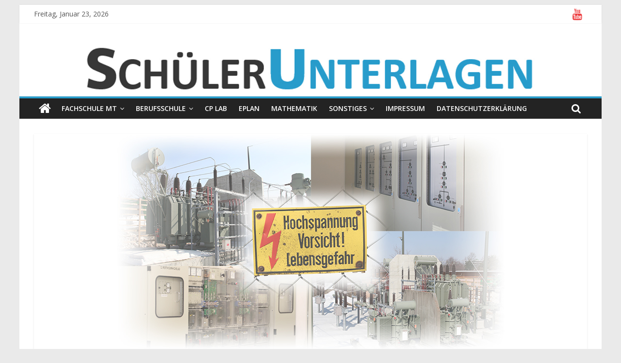

--- FILE ---
content_type: text/html; charset=UTF-8
request_url: https://schuelerunterlagen.de/installations-und-energietechnik-klasse-12-ebt
body_size: 11378
content:
<!DOCTYPE html>
<html lang="de">
<head>
			<meta charset="UTF-8" />
		<meta name="viewport" content="width=device-width, initial-scale=1">
		<link rel="profile" href="https://gmpg.org/xfn/11" />
		<title>Installations- und Energietechnik (Klasse 12, EBT) &#8211; Schülerunterlagen</title>
<meta name='robots' content='max-image-preview:large' />
<link rel='dns-prefetch' href='//fonts.googleapis.com' />
<link rel="alternate" type="application/rss+xml" title="Schülerunterlagen &raquo; Feed" href="https://schuelerunterlagen.de/feed" />
<link rel="alternate" type="application/rss+xml" title="Schülerunterlagen &raquo; Kommentar-Feed" href="https://schuelerunterlagen.de/comments/feed" />
<link rel="alternate" type="application/rss+xml" title="Schülerunterlagen &raquo; Installations- und Energietechnik (Klasse 12, EBT)-Kommentar-Feed" href="https://schuelerunterlagen.de/installations-und-energietechnik-klasse-12-ebt/feed" />
<script type="text/javascript">
/* <![CDATA[ */
window._wpemojiSettings = {"baseUrl":"https:\/\/s.w.org\/images\/core\/emoji\/15.0.3\/72x72\/","ext":".png","svgUrl":"https:\/\/s.w.org\/images\/core\/emoji\/15.0.3\/svg\/","svgExt":".svg","source":{"concatemoji":"https:\/\/schuelerunterlagen.de\/wp-includes\/js\/wp-emoji-release.min.js?ver=6.5.7"}};
/*! This file is auto-generated */
!function(i,n){var o,s,e;function c(e){try{var t={supportTests:e,timestamp:(new Date).valueOf()};sessionStorage.setItem(o,JSON.stringify(t))}catch(e){}}function p(e,t,n){e.clearRect(0,0,e.canvas.width,e.canvas.height),e.fillText(t,0,0);var t=new Uint32Array(e.getImageData(0,0,e.canvas.width,e.canvas.height).data),r=(e.clearRect(0,0,e.canvas.width,e.canvas.height),e.fillText(n,0,0),new Uint32Array(e.getImageData(0,0,e.canvas.width,e.canvas.height).data));return t.every(function(e,t){return e===r[t]})}function u(e,t,n){switch(t){case"flag":return n(e,"\ud83c\udff3\ufe0f\u200d\u26a7\ufe0f","\ud83c\udff3\ufe0f\u200b\u26a7\ufe0f")?!1:!n(e,"\ud83c\uddfa\ud83c\uddf3","\ud83c\uddfa\u200b\ud83c\uddf3")&&!n(e,"\ud83c\udff4\udb40\udc67\udb40\udc62\udb40\udc65\udb40\udc6e\udb40\udc67\udb40\udc7f","\ud83c\udff4\u200b\udb40\udc67\u200b\udb40\udc62\u200b\udb40\udc65\u200b\udb40\udc6e\u200b\udb40\udc67\u200b\udb40\udc7f");case"emoji":return!n(e,"\ud83d\udc26\u200d\u2b1b","\ud83d\udc26\u200b\u2b1b")}return!1}function f(e,t,n){var r="undefined"!=typeof WorkerGlobalScope&&self instanceof WorkerGlobalScope?new OffscreenCanvas(300,150):i.createElement("canvas"),a=r.getContext("2d",{willReadFrequently:!0}),o=(a.textBaseline="top",a.font="600 32px Arial",{});return e.forEach(function(e){o[e]=t(a,e,n)}),o}function t(e){var t=i.createElement("script");t.src=e,t.defer=!0,i.head.appendChild(t)}"undefined"!=typeof Promise&&(o="wpEmojiSettingsSupports",s=["flag","emoji"],n.supports={everything:!0,everythingExceptFlag:!0},e=new Promise(function(e){i.addEventListener("DOMContentLoaded",e,{once:!0})}),new Promise(function(t){var n=function(){try{var e=JSON.parse(sessionStorage.getItem(o));if("object"==typeof e&&"number"==typeof e.timestamp&&(new Date).valueOf()<e.timestamp+604800&&"object"==typeof e.supportTests)return e.supportTests}catch(e){}return null}();if(!n){if("undefined"!=typeof Worker&&"undefined"!=typeof OffscreenCanvas&&"undefined"!=typeof URL&&URL.createObjectURL&&"undefined"!=typeof Blob)try{var e="postMessage("+f.toString()+"("+[JSON.stringify(s),u.toString(),p.toString()].join(",")+"));",r=new Blob([e],{type:"text/javascript"}),a=new Worker(URL.createObjectURL(r),{name:"wpTestEmojiSupports"});return void(a.onmessage=function(e){c(n=e.data),a.terminate(),t(n)})}catch(e){}c(n=f(s,u,p))}t(n)}).then(function(e){for(var t in e)n.supports[t]=e[t],n.supports.everything=n.supports.everything&&n.supports[t],"flag"!==t&&(n.supports.everythingExceptFlag=n.supports.everythingExceptFlag&&n.supports[t]);n.supports.everythingExceptFlag=n.supports.everythingExceptFlag&&!n.supports.flag,n.DOMReady=!1,n.readyCallback=function(){n.DOMReady=!0}}).then(function(){return e}).then(function(){var e;n.supports.everything||(n.readyCallback(),(e=n.source||{}).concatemoji?t(e.concatemoji):e.wpemoji&&e.twemoji&&(t(e.twemoji),t(e.wpemoji)))}))}((window,document),window._wpemojiSettings);
/* ]]> */
</script>
<style id='wp-emoji-styles-inline-css' type='text/css'>

	img.wp-smiley, img.emoji {
		display: inline !important;
		border: none !important;
		box-shadow: none !important;
		height: 1em !important;
		width: 1em !important;
		margin: 0 0.07em !important;
		vertical-align: -0.1em !important;
		background: none !important;
		padding: 0 !important;
	}
</style>
<link rel='stylesheet' id='wp-block-library-css' href='https://schuelerunterlagen.de/wp-includes/css/dist/block-library/style.min.css?ver=6.5.7' type='text/css' media='all' />
<style id='wp-block-library-theme-inline-css' type='text/css'>
.wp-block-audio figcaption{color:#555;font-size:13px;text-align:center}.is-dark-theme .wp-block-audio figcaption{color:#ffffffa6}.wp-block-audio{margin:0 0 1em}.wp-block-code{border:1px solid #ccc;border-radius:4px;font-family:Menlo,Consolas,monaco,monospace;padding:.8em 1em}.wp-block-embed figcaption{color:#555;font-size:13px;text-align:center}.is-dark-theme .wp-block-embed figcaption{color:#ffffffa6}.wp-block-embed{margin:0 0 1em}.blocks-gallery-caption{color:#555;font-size:13px;text-align:center}.is-dark-theme .blocks-gallery-caption{color:#ffffffa6}.wp-block-image figcaption{color:#555;font-size:13px;text-align:center}.is-dark-theme .wp-block-image figcaption{color:#ffffffa6}.wp-block-image{margin:0 0 1em}.wp-block-pullquote{border-bottom:4px solid;border-top:4px solid;color:currentColor;margin-bottom:1.75em}.wp-block-pullquote cite,.wp-block-pullquote footer,.wp-block-pullquote__citation{color:currentColor;font-size:.8125em;font-style:normal;text-transform:uppercase}.wp-block-quote{border-left:.25em solid;margin:0 0 1.75em;padding-left:1em}.wp-block-quote cite,.wp-block-quote footer{color:currentColor;font-size:.8125em;font-style:normal;position:relative}.wp-block-quote.has-text-align-right{border-left:none;border-right:.25em solid;padding-left:0;padding-right:1em}.wp-block-quote.has-text-align-center{border:none;padding-left:0}.wp-block-quote.is-large,.wp-block-quote.is-style-large,.wp-block-quote.is-style-plain{border:none}.wp-block-search .wp-block-search__label{font-weight:700}.wp-block-search__button{border:1px solid #ccc;padding:.375em .625em}:where(.wp-block-group.has-background){padding:1.25em 2.375em}.wp-block-separator.has-css-opacity{opacity:.4}.wp-block-separator{border:none;border-bottom:2px solid;margin-left:auto;margin-right:auto}.wp-block-separator.has-alpha-channel-opacity{opacity:1}.wp-block-separator:not(.is-style-wide):not(.is-style-dots){width:100px}.wp-block-separator.has-background:not(.is-style-dots){border-bottom:none;height:1px}.wp-block-separator.has-background:not(.is-style-wide):not(.is-style-dots){height:2px}.wp-block-table{margin:0 0 1em}.wp-block-table td,.wp-block-table th{word-break:normal}.wp-block-table figcaption{color:#555;font-size:13px;text-align:center}.is-dark-theme .wp-block-table figcaption{color:#ffffffa6}.wp-block-video figcaption{color:#555;font-size:13px;text-align:center}.is-dark-theme .wp-block-video figcaption{color:#ffffffa6}.wp-block-video{margin:0 0 1em}.wp-block-template-part.has-background{margin-bottom:0;margin-top:0;padding:1.25em 2.375em}
</style>
<style id='classic-theme-styles-inline-css' type='text/css'>
/*! This file is auto-generated */
.wp-block-button__link{color:#fff;background-color:#32373c;border-radius:9999px;box-shadow:none;text-decoration:none;padding:calc(.667em + 2px) calc(1.333em + 2px);font-size:1.125em}.wp-block-file__button{background:#32373c;color:#fff;text-decoration:none}
</style>
<style id='global-styles-inline-css' type='text/css'>
body{--wp--preset--color--black: #000000;--wp--preset--color--cyan-bluish-gray: #abb8c3;--wp--preset--color--white: #ffffff;--wp--preset--color--pale-pink: #f78da7;--wp--preset--color--vivid-red: #cf2e2e;--wp--preset--color--luminous-vivid-orange: #ff6900;--wp--preset--color--luminous-vivid-amber: #fcb900;--wp--preset--color--light-green-cyan: #7bdcb5;--wp--preset--color--vivid-green-cyan: #00d084;--wp--preset--color--pale-cyan-blue: #8ed1fc;--wp--preset--color--vivid-cyan-blue: #0693e3;--wp--preset--color--vivid-purple: #9b51e0;--wp--preset--gradient--vivid-cyan-blue-to-vivid-purple: linear-gradient(135deg,rgba(6,147,227,1) 0%,rgb(155,81,224) 100%);--wp--preset--gradient--light-green-cyan-to-vivid-green-cyan: linear-gradient(135deg,rgb(122,220,180) 0%,rgb(0,208,130) 100%);--wp--preset--gradient--luminous-vivid-amber-to-luminous-vivid-orange: linear-gradient(135deg,rgba(252,185,0,1) 0%,rgba(255,105,0,1) 100%);--wp--preset--gradient--luminous-vivid-orange-to-vivid-red: linear-gradient(135deg,rgba(255,105,0,1) 0%,rgb(207,46,46) 100%);--wp--preset--gradient--very-light-gray-to-cyan-bluish-gray: linear-gradient(135deg,rgb(238,238,238) 0%,rgb(169,184,195) 100%);--wp--preset--gradient--cool-to-warm-spectrum: linear-gradient(135deg,rgb(74,234,220) 0%,rgb(151,120,209) 20%,rgb(207,42,186) 40%,rgb(238,44,130) 60%,rgb(251,105,98) 80%,rgb(254,248,76) 100%);--wp--preset--gradient--blush-light-purple: linear-gradient(135deg,rgb(255,206,236) 0%,rgb(152,150,240) 100%);--wp--preset--gradient--blush-bordeaux: linear-gradient(135deg,rgb(254,205,165) 0%,rgb(254,45,45) 50%,rgb(107,0,62) 100%);--wp--preset--gradient--luminous-dusk: linear-gradient(135deg,rgb(255,203,112) 0%,rgb(199,81,192) 50%,rgb(65,88,208) 100%);--wp--preset--gradient--pale-ocean: linear-gradient(135deg,rgb(255,245,203) 0%,rgb(182,227,212) 50%,rgb(51,167,181) 100%);--wp--preset--gradient--electric-grass: linear-gradient(135deg,rgb(202,248,128) 0%,rgb(113,206,126) 100%);--wp--preset--gradient--midnight: linear-gradient(135deg,rgb(2,3,129) 0%,rgb(40,116,252) 100%);--wp--preset--font-size--small: 13px;--wp--preset--font-size--medium: 20px;--wp--preset--font-size--large: 36px;--wp--preset--font-size--x-large: 42px;--wp--preset--spacing--20: 0.44rem;--wp--preset--spacing--30: 0.67rem;--wp--preset--spacing--40: 1rem;--wp--preset--spacing--50: 1.5rem;--wp--preset--spacing--60: 2.25rem;--wp--preset--spacing--70: 3.38rem;--wp--preset--spacing--80: 5.06rem;--wp--preset--shadow--natural: 6px 6px 9px rgba(0, 0, 0, 0.2);--wp--preset--shadow--deep: 12px 12px 50px rgba(0, 0, 0, 0.4);--wp--preset--shadow--sharp: 6px 6px 0px rgba(0, 0, 0, 0.2);--wp--preset--shadow--outlined: 6px 6px 0px -3px rgba(255, 255, 255, 1), 6px 6px rgba(0, 0, 0, 1);--wp--preset--shadow--crisp: 6px 6px 0px rgba(0, 0, 0, 1);}:where(.is-layout-flex){gap: 0.5em;}:where(.is-layout-grid){gap: 0.5em;}body .is-layout-flex{display: flex;}body .is-layout-flex{flex-wrap: wrap;align-items: center;}body .is-layout-flex > *{margin: 0;}body .is-layout-grid{display: grid;}body .is-layout-grid > *{margin: 0;}:where(.wp-block-columns.is-layout-flex){gap: 2em;}:where(.wp-block-columns.is-layout-grid){gap: 2em;}:where(.wp-block-post-template.is-layout-flex){gap: 1.25em;}:where(.wp-block-post-template.is-layout-grid){gap: 1.25em;}.has-black-color{color: var(--wp--preset--color--black) !important;}.has-cyan-bluish-gray-color{color: var(--wp--preset--color--cyan-bluish-gray) !important;}.has-white-color{color: var(--wp--preset--color--white) !important;}.has-pale-pink-color{color: var(--wp--preset--color--pale-pink) !important;}.has-vivid-red-color{color: var(--wp--preset--color--vivid-red) !important;}.has-luminous-vivid-orange-color{color: var(--wp--preset--color--luminous-vivid-orange) !important;}.has-luminous-vivid-amber-color{color: var(--wp--preset--color--luminous-vivid-amber) !important;}.has-light-green-cyan-color{color: var(--wp--preset--color--light-green-cyan) !important;}.has-vivid-green-cyan-color{color: var(--wp--preset--color--vivid-green-cyan) !important;}.has-pale-cyan-blue-color{color: var(--wp--preset--color--pale-cyan-blue) !important;}.has-vivid-cyan-blue-color{color: var(--wp--preset--color--vivid-cyan-blue) !important;}.has-vivid-purple-color{color: var(--wp--preset--color--vivid-purple) !important;}.has-black-background-color{background-color: var(--wp--preset--color--black) !important;}.has-cyan-bluish-gray-background-color{background-color: var(--wp--preset--color--cyan-bluish-gray) !important;}.has-white-background-color{background-color: var(--wp--preset--color--white) !important;}.has-pale-pink-background-color{background-color: var(--wp--preset--color--pale-pink) !important;}.has-vivid-red-background-color{background-color: var(--wp--preset--color--vivid-red) !important;}.has-luminous-vivid-orange-background-color{background-color: var(--wp--preset--color--luminous-vivid-orange) !important;}.has-luminous-vivid-amber-background-color{background-color: var(--wp--preset--color--luminous-vivid-amber) !important;}.has-light-green-cyan-background-color{background-color: var(--wp--preset--color--light-green-cyan) !important;}.has-vivid-green-cyan-background-color{background-color: var(--wp--preset--color--vivid-green-cyan) !important;}.has-pale-cyan-blue-background-color{background-color: var(--wp--preset--color--pale-cyan-blue) !important;}.has-vivid-cyan-blue-background-color{background-color: var(--wp--preset--color--vivid-cyan-blue) !important;}.has-vivid-purple-background-color{background-color: var(--wp--preset--color--vivid-purple) !important;}.has-black-border-color{border-color: var(--wp--preset--color--black) !important;}.has-cyan-bluish-gray-border-color{border-color: var(--wp--preset--color--cyan-bluish-gray) !important;}.has-white-border-color{border-color: var(--wp--preset--color--white) !important;}.has-pale-pink-border-color{border-color: var(--wp--preset--color--pale-pink) !important;}.has-vivid-red-border-color{border-color: var(--wp--preset--color--vivid-red) !important;}.has-luminous-vivid-orange-border-color{border-color: var(--wp--preset--color--luminous-vivid-orange) !important;}.has-luminous-vivid-amber-border-color{border-color: var(--wp--preset--color--luminous-vivid-amber) !important;}.has-light-green-cyan-border-color{border-color: var(--wp--preset--color--light-green-cyan) !important;}.has-vivid-green-cyan-border-color{border-color: var(--wp--preset--color--vivid-green-cyan) !important;}.has-pale-cyan-blue-border-color{border-color: var(--wp--preset--color--pale-cyan-blue) !important;}.has-vivid-cyan-blue-border-color{border-color: var(--wp--preset--color--vivid-cyan-blue) !important;}.has-vivid-purple-border-color{border-color: var(--wp--preset--color--vivid-purple) !important;}.has-vivid-cyan-blue-to-vivid-purple-gradient-background{background: var(--wp--preset--gradient--vivid-cyan-blue-to-vivid-purple) !important;}.has-light-green-cyan-to-vivid-green-cyan-gradient-background{background: var(--wp--preset--gradient--light-green-cyan-to-vivid-green-cyan) !important;}.has-luminous-vivid-amber-to-luminous-vivid-orange-gradient-background{background: var(--wp--preset--gradient--luminous-vivid-amber-to-luminous-vivid-orange) !important;}.has-luminous-vivid-orange-to-vivid-red-gradient-background{background: var(--wp--preset--gradient--luminous-vivid-orange-to-vivid-red) !important;}.has-very-light-gray-to-cyan-bluish-gray-gradient-background{background: var(--wp--preset--gradient--very-light-gray-to-cyan-bluish-gray) !important;}.has-cool-to-warm-spectrum-gradient-background{background: var(--wp--preset--gradient--cool-to-warm-spectrum) !important;}.has-blush-light-purple-gradient-background{background: var(--wp--preset--gradient--blush-light-purple) !important;}.has-blush-bordeaux-gradient-background{background: var(--wp--preset--gradient--blush-bordeaux) !important;}.has-luminous-dusk-gradient-background{background: var(--wp--preset--gradient--luminous-dusk) !important;}.has-pale-ocean-gradient-background{background: var(--wp--preset--gradient--pale-ocean) !important;}.has-electric-grass-gradient-background{background: var(--wp--preset--gradient--electric-grass) !important;}.has-midnight-gradient-background{background: var(--wp--preset--gradient--midnight) !important;}.has-small-font-size{font-size: var(--wp--preset--font-size--small) !important;}.has-medium-font-size{font-size: var(--wp--preset--font-size--medium) !important;}.has-large-font-size{font-size: var(--wp--preset--font-size--large) !important;}.has-x-large-font-size{font-size: var(--wp--preset--font-size--x-large) !important;}
.wp-block-navigation a:where(:not(.wp-element-button)){color: inherit;}
:where(.wp-block-post-template.is-layout-flex){gap: 1.25em;}:where(.wp-block-post-template.is-layout-grid){gap: 1.25em;}
:where(.wp-block-columns.is-layout-flex){gap: 2em;}:where(.wp-block-columns.is-layout-grid){gap: 2em;}
.wp-block-pullquote{font-size: 1.5em;line-height: 1.6;}
</style>
<link rel='stylesheet' id='h5p-plugin-styles-css' href='https://schuelerunterlagen.de/wp-content/plugins/h5p/h5p-php-library/styles/h5p.css?ver=1.15.7' type='text/css' media='all' />
<link rel='stylesheet' id='torro-frontend-css' href='https://schuelerunterlagen.de/wp-content/plugins/torro-forms/assets/dist/css/frontend.min.css?ver=1.0.4' type='text/css' media='all' />
<link rel='stylesheet' id='colormag_style-css' href='https://schuelerunterlagen.de/wp-content/themes/colormag/style.css?ver=2.1.0' type='text/css' media='all' />
<link rel='stylesheet' id='colormag-fontawesome-css' href='https://schuelerunterlagen.de/wp-content/themes/colormag/fontawesome/css/font-awesome.min.css?ver=2.1.0' type='text/css' media='all' />
<link rel='stylesheet' id='colormag_googlefonts-css' href='//fonts.googleapis.com/css?family=Open+Sans%3A400%2C600&#038;1&#038;display=swap&#038;ver=2.1.0' type='text/css' media='all' />
<link rel='stylesheet' id='slb_core-css' href='https://schuelerunterlagen.de/wp-content/plugins/simple-lightbox/client/css/app.css?ver=2.9.3' type='text/css' media='all' />
<script type="text/javascript" src="https://schuelerunterlagen.de/wp-includes/js/jquery/jquery.min.js?ver=3.7.1" id="jquery-core-js"></script>
<script type="text/javascript" src="https://schuelerunterlagen.de/wp-includes/js/jquery/jquery-migrate.min.js?ver=3.4.1" id="jquery-migrate-js"></script>
<!--[if lte IE 8]>
<script type="text/javascript" src="https://schuelerunterlagen.de/wp-content/themes/colormag/js/html5shiv.min.js?ver=2.1.0" id="html5-js"></script>
<![endif]-->
<link rel="https://api.w.org/" href="https://schuelerunterlagen.de/wp-json/" /><link rel="alternate" type="application/json" href="https://schuelerunterlagen.de/wp-json/wp/v2/posts/979" /><link rel="EditURI" type="application/rsd+xml" title="RSD" href="https://schuelerunterlagen.de/xmlrpc.php?rsd" />
<meta name="generator" content="WordPress 6.5.7" />
<link rel="canonical" href="https://schuelerunterlagen.de/installations-und-energietechnik-klasse-12-ebt" />
<link rel='shortlink' href='https://schuelerunterlagen.de/?p=979' />
<link rel="alternate" type="application/json+oembed" href="https://schuelerunterlagen.de/wp-json/oembed/1.0/embed?url=https%3A%2F%2Fschuelerunterlagen.de%2Finstallations-und-energietechnik-klasse-12-ebt" />
<link rel="alternate" type="text/xml+oembed" href="https://schuelerunterlagen.de/wp-json/oembed/1.0/embed?url=https%3A%2F%2Fschuelerunterlagen.de%2Finstallations-und-energietechnik-klasse-12-ebt&#038;format=xml" />
<style>
		#category-posts-18-internal ul {padding: 0;}
#category-posts-18-internal .cat-post-item img {max-width: initial; max-height: initial; margin: initial;}
#category-posts-18-internal .cat-post-author {margin-bottom: 0;}
#category-posts-18-internal .cat-post-thumbnail {margin: 5px 10px 5px 0;}
#category-posts-18-internal .cat-post-item:before {content: ""; clear: both;}
#category-posts-18-internal .cat-post-excerpt-more {display: inline-block;}
#category-posts-18-internal .cat-post-item {list-style: none; margin: 3px 0 10px; padding: 3px 0;}
#category-posts-18-internal .cat-post-current .cat-post-title {font-weight: bold; text-transform: uppercase;}
#category-posts-18-internal [class*=cat-post-tax] {font-size: 0.85em;}
#category-posts-18-internal [class*=cat-post-tax] * {display:inline-block;}
#category-posts-18-internal .cat-post-item:after {content: ""; display: table;	clear: both;}
#category-posts-18-internal .cat-post-item .cat-post-title {overflow: hidden;text-overflow: ellipsis;white-space: initial;display: -webkit-box;-webkit-line-clamp: 2;-webkit-box-orient: vertical;padding-bottom: 0 !important;}
#category-posts-18-internal .cat-post-item:after {content: ""; display: table;	clear: both;}
#category-posts-18-internal .cat-post-thumbnail {display:block; float:left; margin:5px 10px 5px 0;}
#category-posts-18-internal .cat-post-crop {overflow:hidden;display:block;}
#category-posts-18-internal p {margin:5px 0 0 0}
#category-posts-18-internal li > div {margin:5px 0 0 0; clear:both;}
#category-posts-18-internal .dashicons {vertical-align:middle;}
#category-posts-17-internal ul {padding: 0;}
#category-posts-17-internal .cat-post-item img {max-width: initial; max-height: initial; margin: initial;}
#category-posts-17-internal .cat-post-author {margin-bottom: 0;}
#category-posts-17-internal .cat-post-thumbnail {margin: 5px 10px 5px 0;}
#category-posts-17-internal .cat-post-item:before {content: ""; clear: both;}
#category-posts-17-internal .cat-post-excerpt-more {display: inline-block;}
#category-posts-17-internal .cat-post-item {list-style: none; margin: 3px 0 10px; padding: 3px 0;}
#category-posts-17-internal .cat-post-current .cat-post-title {font-weight: bold; text-transform: uppercase;}
#category-posts-17-internal [class*=cat-post-tax] {font-size: 0.85em;}
#category-posts-17-internal [class*=cat-post-tax] * {display:inline-block;}
#category-posts-17-internal .cat-post-item:after {content: ""; display: table;	clear: both;}
#category-posts-17-internal .cat-post-item .cat-post-title {overflow: hidden;text-overflow: ellipsis;white-space: initial;display: -webkit-box;-webkit-line-clamp: 2;-webkit-box-orient: vertical;padding-bottom: 0 !important;}
#category-posts-17-internal .cat-post-item:after {content: ""; display: table;	clear: both;}
#category-posts-17-internal .cat-post-thumbnail {display:block; float:left; margin:5px 10px 5px 0;}
#category-posts-17-internal .cat-post-crop {overflow:hidden;display:block;}
#category-posts-17-internal p {margin:5px 0 0 0}
#category-posts-17-internal li > div {margin:5px 0 0 0; clear:both;}
#category-posts-17-internal .dashicons {vertical-align:middle;}
#category-posts-16-internal ul {padding: 0;}
#category-posts-16-internal .cat-post-item img {max-width: initial; max-height: initial; margin: initial;}
#category-posts-16-internal .cat-post-author {margin-bottom: 0;}
#category-posts-16-internal .cat-post-thumbnail {margin: 5px 10px 5px 0;}
#category-posts-16-internal .cat-post-item:before {content: ""; clear: both;}
#category-posts-16-internal .cat-post-excerpt-more {display: inline-block;}
#category-posts-16-internal .cat-post-item {list-style: none; margin: 3px 0 10px; padding: 3px 0;}
#category-posts-16-internal .cat-post-current .cat-post-title {font-weight: bold; text-transform: uppercase;}
#category-posts-16-internal [class*=cat-post-tax] {font-size: 0.85em;}
#category-posts-16-internal [class*=cat-post-tax] * {display:inline-block;}
#category-posts-16-internal .cat-post-item:after {content: ""; display: table;	clear: both;}
#category-posts-16-internal .cat-post-item .cat-post-title {overflow: hidden;text-overflow: ellipsis;white-space: initial;display: -webkit-box;-webkit-line-clamp: 2;-webkit-box-orient: vertical;padding-bottom: 0 !important;}
#category-posts-16-internal .cat-post-item:after {content: ""; display: table;	clear: both;}
#category-posts-16-internal .cat-post-thumbnail {display:block; float:left; margin:5px 10px 5px 0;}
#category-posts-16-internal .cat-post-crop {overflow:hidden;display:block;}
#category-posts-16-internal p {margin:5px 0 0 0}
#category-posts-16-internal li > div {margin:5px 0 0 0; clear:both;}
#category-posts-16-internal .dashicons {vertical-align:middle;}
#category-posts-15-internal ul {padding: 0;}
#category-posts-15-internal .cat-post-item img {max-width: initial; max-height: initial; margin: initial;}
#category-posts-15-internal .cat-post-author {margin-bottom: 0;}
#category-posts-15-internal .cat-post-thumbnail {margin: 5px 10px 5px 0;}
#category-posts-15-internal .cat-post-item:before {content: ""; clear: both;}
#category-posts-15-internal .cat-post-excerpt-more {display: inline-block;}
#category-posts-15-internal .cat-post-item {list-style: none; margin: 3px 0 10px; padding: 3px 0;}
#category-posts-15-internal .cat-post-current .cat-post-title {font-weight: bold; text-transform: uppercase;}
#category-posts-15-internal [class*=cat-post-tax] {font-size: 0.85em;}
#category-posts-15-internal [class*=cat-post-tax] * {display:inline-block;}
#category-posts-15-internal .cat-post-item:after {content: ""; display: table;	clear: both;}
#category-posts-15-internal .cat-post-item .cat-post-title {overflow: hidden;text-overflow: ellipsis;white-space: initial;display: -webkit-box;-webkit-line-clamp: 2;-webkit-box-orient: vertical;padding-bottom: 0 !important;}
#category-posts-15-internal .cat-post-item:after {content: ""; display: table;	clear: both;}
#category-posts-15-internal .cat-post-thumbnail {display:block; float:left; margin:5px 10px 5px 0;}
#category-posts-15-internal .cat-post-crop {overflow:hidden;display:block;}
#category-posts-15-internal p {margin:5px 0 0 0}
#category-posts-15-internal li > div {margin:5px 0 0 0; clear:both;}
#category-posts-15-internal .dashicons {vertical-align:middle;}
#category-posts-12-internal ul {padding: 0;}
#category-posts-12-internal .cat-post-item img {max-width: initial; max-height: initial; margin: initial;}
#category-posts-12-internal .cat-post-author {margin-bottom: 0;}
#category-posts-12-internal .cat-post-thumbnail {margin: 5px 10px 5px 0;}
#category-posts-12-internal .cat-post-item:before {content: ""; clear: both;}
#category-posts-12-internal .cat-post-excerpt-more {display: inline-block;}
#category-posts-12-internal .cat-post-item {list-style: none; margin: 3px 0 10px; padding: 3px 0;}
#category-posts-12-internal .cat-post-current .cat-post-title {font-weight: bold; text-transform: uppercase;}
#category-posts-12-internal [class*=cat-post-tax] {font-size: 0.85em;}
#category-posts-12-internal [class*=cat-post-tax] * {display:inline-block;}
#category-posts-12-internal .cat-post-item:after {content: ""; display: table;	clear: both;}
#category-posts-12-internal .cat-post-item .cat-post-title {overflow: hidden;text-overflow: ellipsis;white-space: initial;display: -webkit-box;-webkit-line-clamp: 2;-webkit-box-orient: vertical;padding-bottom: 0 !important;}
#category-posts-12-internal .cat-post-item:after {content: ""; display: table;	clear: both;}
#category-posts-12-internal .cat-post-thumbnail {display:block; float:left; margin:5px 10px 5px 0;}
#category-posts-12-internal .cat-post-crop {overflow:hidden;display:block;}
#category-posts-12-internal p {margin:5px 0 0 0}
#category-posts-12-internal li > div {margin:5px 0 0 0; clear:both;}
#category-posts-12-internal .dashicons {vertical-align:middle;}
#category-posts-12-internal .cat-post-thumbnail .cat-post-crop img {height: 150px;}
#category-posts-12-internal .cat-post-thumbnail .cat-post-crop img {width: 150px;}
#category-posts-12-internal .cat-post-thumbnail .cat-post-crop img {object-fit: cover; max-width: 100%; display: block;}
#category-posts-12-internal .cat-post-thumbnail .cat-post-crop-not-supported img {width: 100%;}
#category-posts-12-internal .cat-post-thumbnail {max-width:100%;}
#category-posts-12-internal .cat-post-item img {margin: initial;}
#category-posts-7-internal ul {padding: 0;}
#category-posts-7-internal .cat-post-item img {max-width: initial; max-height: initial; margin: initial;}
#category-posts-7-internal .cat-post-author {margin-bottom: 0;}
#category-posts-7-internal .cat-post-thumbnail {margin: 5px 10px 5px 0;}
#category-posts-7-internal .cat-post-item:before {content: ""; clear: both;}
#category-posts-7-internal .cat-post-excerpt-more {display: inline-block;}
#category-posts-7-internal .cat-post-item {list-style: none; margin: 3px 0 10px; padding: 3px 0;}
#category-posts-7-internal .cat-post-current .cat-post-title {font-weight: bold; text-transform: uppercase;}
#category-posts-7-internal [class*=cat-post-tax] {font-size: 0.85em;}
#category-posts-7-internal [class*=cat-post-tax] * {display:inline-block;}
#category-posts-7-internal .cat-post-item:after {content: ""; display: table;	clear: both;}
#category-posts-7-internal .cat-post-item .cat-post-title {overflow: hidden;text-overflow: ellipsis;white-space: initial;display: -webkit-box;-webkit-line-clamp: 2;-webkit-box-orient: vertical;padding-bottom: 0 !important;}
#category-posts-7-internal .cat-post-item:after {content: ""; display: table;	clear: both;}
#category-posts-7-internal .cat-post-thumbnail {display:block; float:left; margin:5px 10px 5px 0;}
#category-posts-7-internal .cat-post-crop {overflow:hidden;display:block;}
#category-posts-7-internal p {margin:5px 0 0 0}
#category-posts-7-internal li > div {margin:5px 0 0 0; clear:both;}
#category-posts-7-internal .dashicons {vertical-align:middle;}
#category-posts-7-internal .cat-post-thumbnail .cat-post-crop img {height: 150px;}
#category-posts-7-internal .cat-post-thumbnail .cat-post-crop img {width: 150px;}
#category-posts-7-internal .cat-post-thumbnail .cat-post-crop img {object-fit: cover; max-width: 100%; display: block;}
#category-posts-7-internal .cat-post-thumbnail .cat-post-crop-not-supported img {width: 100%;}
#category-posts-7-internal .cat-post-thumbnail {max-width:100%;}
#category-posts-7-internal .cat-post-item img {margin: initial;}
#category-posts-8-internal ul {padding: 0;}
#category-posts-8-internal .cat-post-item img {max-width: initial; max-height: initial; margin: initial;}
#category-posts-8-internal .cat-post-author {margin-bottom: 0;}
#category-posts-8-internal .cat-post-thumbnail {margin: 5px 10px 5px 0;}
#category-posts-8-internal .cat-post-item:before {content: ""; clear: both;}
#category-posts-8-internal .cat-post-excerpt-more {display: inline-block;}
#category-posts-8-internal .cat-post-item {list-style: none; margin: 3px 0 10px; padding: 3px 0;}
#category-posts-8-internal .cat-post-current .cat-post-title {font-weight: bold; text-transform: uppercase;}
#category-posts-8-internal [class*=cat-post-tax] {font-size: 0.85em;}
#category-posts-8-internal [class*=cat-post-tax] * {display:inline-block;}
#category-posts-8-internal .cat-post-item:after {content: ""; display: table;	clear: both;}
#category-posts-8-internal .cat-post-item .cat-post-title {overflow: hidden;text-overflow: ellipsis;white-space: initial;display: -webkit-box;-webkit-line-clamp: 2;-webkit-box-orient: vertical;padding-bottom: 0 !important;}
#category-posts-8-internal .cat-post-item:after {content: ""; display: table;	clear: both;}
#category-posts-8-internal .cat-post-thumbnail {display:block; float:left; margin:5px 10px 5px 0;}
#category-posts-8-internal .cat-post-crop {overflow:hidden;display:block;}
#category-posts-8-internal p {margin:5px 0 0 0}
#category-posts-8-internal li > div {margin:5px 0 0 0; clear:both;}
#category-posts-8-internal .dashicons {vertical-align:middle;}
#category-posts-8-internal .cat-post-thumbnail .cat-post-crop img {height: 150px;}
#category-posts-8-internal .cat-post-thumbnail .cat-post-crop img {width: 150px;}
#category-posts-8-internal .cat-post-thumbnail .cat-post-crop img {object-fit: cover; max-width: 100%; display: block;}
#category-posts-8-internal .cat-post-thumbnail .cat-post-crop-not-supported img {width: 100%;}
#category-posts-8-internal .cat-post-thumbnail {max-width:100%;}
#category-posts-8-internal .cat-post-item img {margin: initial;}
#category-posts-9-internal ul {padding: 0;}
#category-posts-9-internal .cat-post-item img {max-width: initial; max-height: initial; margin: initial;}
#category-posts-9-internal .cat-post-author {margin-bottom: 0;}
#category-posts-9-internal .cat-post-thumbnail {margin: 5px 10px 5px 0;}
#category-posts-9-internal .cat-post-item:before {content: ""; clear: both;}
#category-posts-9-internal .cat-post-excerpt-more {display: inline-block;}
#category-posts-9-internal .cat-post-item {list-style: none; margin: 3px 0 10px; padding: 3px 0;}
#category-posts-9-internal .cat-post-current .cat-post-title {font-weight: bold; text-transform: uppercase;}
#category-posts-9-internal [class*=cat-post-tax] {font-size: 0.85em;}
#category-posts-9-internal [class*=cat-post-tax] * {display:inline-block;}
#category-posts-9-internal .cat-post-item:after {content: ""; display: table;	clear: both;}
#category-posts-9-internal .cat-post-item .cat-post-title {overflow: hidden;text-overflow: ellipsis;white-space: initial;display: -webkit-box;-webkit-line-clamp: 2;-webkit-box-orient: vertical;padding-bottom: 0 !important;}
#category-posts-9-internal .cat-post-item:after {content: ""; display: table;	clear: both;}
#category-posts-9-internal .cat-post-thumbnail {display:block; float:left; margin:5px 10px 5px 0;}
#category-posts-9-internal .cat-post-crop {overflow:hidden;display:block;}
#category-posts-9-internal p {margin:5px 0 0 0}
#category-posts-9-internal li > div {margin:5px 0 0 0; clear:both;}
#category-posts-9-internal .dashicons {vertical-align:middle;}
#category-posts-9-internal .cat-post-thumbnail .cat-post-crop img {height: 150px;}
#category-posts-9-internal .cat-post-thumbnail .cat-post-crop img {width: 150px;}
#category-posts-9-internal .cat-post-thumbnail .cat-post-crop img {object-fit: cover; max-width: 100%; display: block;}
#category-posts-9-internal .cat-post-thumbnail .cat-post-crop-not-supported img {width: 100%;}
#category-posts-9-internal .cat-post-thumbnail {max-width:100%;}
#category-posts-9-internal .cat-post-item img {margin: initial;}
#category-posts-10-internal ul {padding: 0;}
#category-posts-10-internal .cat-post-item img {max-width: initial; max-height: initial; margin: initial;}
#category-posts-10-internal .cat-post-author {margin-bottom: 0;}
#category-posts-10-internal .cat-post-thumbnail {margin: 5px 10px 5px 0;}
#category-posts-10-internal .cat-post-item:before {content: ""; clear: both;}
#category-posts-10-internal .cat-post-excerpt-more {display: inline-block;}
#category-posts-10-internal .cat-post-item {list-style: none; margin: 3px 0 10px; padding: 3px 0;}
#category-posts-10-internal .cat-post-current .cat-post-title {font-weight: bold; text-transform: uppercase;}
#category-posts-10-internal [class*=cat-post-tax] {font-size: 0.85em;}
#category-posts-10-internal [class*=cat-post-tax] * {display:inline-block;}
#category-posts-10-internal .cat-post-item:after {content: ""; display: table;	clear: both;}
#category-posts-10-internal .cat-post-item .cat-post-title {overflow: hidden;text-overflow: ellipsis;white-space: initial;display: -webkit-box;-webkit-line-clamp: 2;-webkit-box-orient: vertical;padding-bottom: 0 !important;}
#category-posts-10-internal .cat-post-item:after {content: ""; display: table;	clear: both;}
#category-posts-10-internal .cat-post-thumbnail {display:block; float:left; margin:5px 10px 5px 0;}
#category-posts-10-internal .cat-post-crop {overflow:hidden;display:block;}
#category-posts-10-internal p {margin:5px 0 0 0}
#category-posts-10-internal li > div {margin:5px 0 0 0; clear:both;}
#category-posts-10-internal .dashicons {vertical-align:middle;}
#category-posts-10-internal .cat-post-thumbnail .cat-post-crop img {height: 150px;}
#category-posts-10-internal .cat-post-thumbnail .cat-post-crop img {width: 150px;}
#category-posts-10-internal .cat-post-thumbnail .cat-post-crop img {object-fit: cover; max-width: 100%; display: block;}
#category-posts-10-internal .cat-post-thumbnail .cat-post-crop-not-supported img {width: 100%;}
#category-posts-10-internal .cat-post-thumbnail {max-width:100%;}
#category-posts-10-internal .cat-post-item img {margin: initial;}
#category-posts-11-internal ul {padding: 0;}
#category-posts-11-internal .cat-post-item img {max-width: initial; max-height: initial; margin: initial;}
#category-posts-11-internal .cat-post-author {margin-bottom: 0;}
#category-posts-11-internal .cat-post-thumbnail {margin: 5px 10px 5px 0;}
#category-posts-11-internal .cat-post-item:before {content: ""; clear: both;}
#category-posts-11-internal .cat-post-excerpt-more {display: inline-block;}
#category-posts-11-internal .cat-post-item {list-style: none; margin: 3px 0 10px; padding: 3px 0;}
#category-posts-11-internal .cat-post-current .cat-post-title {font-weight: bold; text-transform: uppercase;}
#category-posts-11-internal [class*=cat-post-tax] {font-size: 0.85em;}
#category-posts-11-internal [class*=cat-post-tax] * {display:inline-block;}
#category-posts-11-internal .cat-post-item:after {content: ""; display: table;	clear: both;}
#category-posts-11-internal .cat-post-item .cat-post-title {overflow: hidden;text-overflow: ellipsis;white-space: initial;display: -webkit-box;-webkit-line-clamp: 2;-webkit-box-orient: vertical;padding-bottom: 0 !important;}
#category-posts-11-internal .cat-post-item:after {content: ""; display: table;	clear: both;}
#category-posts-11-internal .cat-post-thumbnail {display:block; float:left; margin:5px 10px 5px 0;}
#category-posts-11-internal .cat-post-crop {overflow:hidden;display:block;}
#category-posts-11-internal p {margin:5px 0 0 0}
#category-posts-11-internal li > div {margin:5px 0 0 0; clear:both;}
#category-posts-11-internal .dashicons {vertical-align:middle;}
#category-posts-11-internal .cat-post-thumbnail .cat-post-crop img {height: 150px;}
#category-posts-11-internal .cat-post-thumbnail .cat-post-crop img {width: 150px;}
#category-posts-11-internal .cat-post-thumbnail .cat-post-crop img {object-fit: cover; max-width: 100%; display: block;}
#category-posts-11-internal .cat-post-thumbnail .cat-post-crop-not-supported img {width: 100%;}
#category-posts-11-internal .cat-post-thumbnail {max-width:100%;}
#category-posts-11-internal .cat-post-item img {margin: initial;}
#category-posts-3-internal ul {padding: 0;}
#category-posts-3-internal .cat-post-item img {max-width: initial; max-height: initial; margin: initial;}
#category-posts-3-internal .cat-post-author {margin-bottom: 0;}
#category-posts-3-internal .cat-post-thumbnail {margin: 5px 10px 5px 0;}
#category-posts-3-internal .cat-post-item:before {content: ""; clear: both;}
#category-posts-3-internal .cat-post-excerpt-more {display: inline-block;}
#category-posts-3-internal .cat-post-item {list-style: none; margin: 3px 0 10px; padding: 3px 0;}
#category-posts-3-internal .cat-post-current .cat-post-title {font-weight: bold; text-transform: uppercase;}
#category-posts-3-internal [class*=cat-post-tax] {font-size: 0.85em;}
#category-posts-3-internal [class*=cat-post-tax] * {display:inline-block;}
#category-posts-3-internal .cat-post-item:after {content: ""; display: table;	clear: both;}
#category-posts-3-internal .cat-post-item .cat-post-title {overflow: hidden;text-overflow: ellipsis;white-space: initial;display: -webkit-box;-webkit-line-clamp: 2;-webkit-box-orient: vertical;padding-bottom: 0 !important;}
#category-posts-3-internal .cat-post-item:after {content: ""; display: table;	clear: both;}
#category-posts-3-internal .cat-post-thumbnail {display:block; float:left; margin:5px 10px 5px 0;}
#category-posts-3-internal .cat-post-crop {overflow:hidden;display:block;}
#category-posts-3-internal p {margin:5px 0 0 0}
#category-posts-3-internal li > div {margin:5px 0 0 0; clear:both;}
#category-posts-3-internal .dashicons {vertical-align:middle;}
#category-posts-3-internal .cat-post-thumbnail .cat-post-crop img {height: 150px;}
#category-posts-3-internal .cat-post-thumbnail .cat-post-crop img {width: 150px;}
#category-posts-3-internal .cat-post-thumbnail .cat-post-crop img {object-fit: cover; max-width: 100%; display: block;}
#category-posts-3-internal .cat-post-thumbnail .cat-post-crop-not-supported img {width: 100%;}
#category-posts-3-internal .cat-post-thumbnail {max-width:100%;}
#category-posts-3-internal .cat-post-item img {margin: initial;}
</style>
		<link rel="pingback" href="https://schuelerunterlagen.de/xmlrpc.php"><link rel="icon" href="https://schuelerunterlagen.de/wp-content/uploads/2017/10/cropped-Logo-32x32.jpg" sizes="32x32" />
<link rel="icon" href="https://schuelerunterlagen.de/wp-content/uploads/2017/10/cropped-Logo-192x192.jpg" sizes="192x192" />
<link rel="apple-touch-icon" href="https://schuelerunterlagen.de/wp-content/uploads/2017/10/cropped-Logo-180x180.jpg" />
<meta name="msapplication-TileImage" content="https://schuelerunterlagen.de/wp-content/uploads/2017/10/cropped-Logo-270x270.jpg" />
</head>

<body data-rsssl=1 class="post-template-default single single-post postid-979 single-format-standard wp-embed-responsive no-sidebar-full-width box-layout better-responsive-menu">

		<div id="page" class="hfeed site">
				<a class="skip-link screen-reader-text" href="#main">Zum Inhalt springen</a>
				<header id="masthead" class="site-header clearfix ">
				<div id="header-text-nav-container" class="clearfix">
		
			<div class="news-bar">
				<div class="inner-wrap clearfix">
					
		<div class="date-in-header">
			Freitag, Januar 23, 2026		</div>

		
		<div class="social-links clearfix">
			<ul>
				<li><a href="https://www.youtube.com/user/BS1Elektro" ><i class="fa fa-youtube"></i></a></li>			</ul>
		</div><!-- .social-links -->
						</div>
			</div>

			
		<div class="inner-wrap">
			<div id="header-text-nav-wrap" class="clearfix">

				<div id="header-left-section">
											<div id="header-logo-image">
													</div><!-- #header-logo-image -->
						
					<div id="header-text" class="screen-reader-text">
													<h3 id="site-title">
								<a href="https://schuelerunterlagen.de/" title="Schülerunterlagen" rel="home">Schülerunterlagen</a>
							</h3>
						
													<p id="site-description">
								Begleitmaterial zum Unterricht an der BS I Kempten							</p><!-- #site-description -->
											</div><!-- #header-text -->
				</div><!-- #header-left-section -->

				<div id="header-right-section">
									</div><!-- #header-right-section -->

			</div><!-- #header-text-nav-wrap -->
		</div><!-- .inner-wrap -->

		<div id="wp-custom-header" class="wp-custom-header"><div class="header-image-wrap"><img src="https://schuelerunterlagen.de/wp-content/uploads/2025/02/Banner-ohne-Untertitel.jpg" class="header-image" width="1800" height="157" alt="Schülerunterlagen"></div></div>
		<nav id="site-navigation" class="main-navigation clearfix" role="navigation">
			<div class="inner-wrap clearfix">
				
					<div class="home-icon">
						<a href="https://schuelerunterlagen.de/"
						   title="Schülerunterlagen"
						>
							<i class="fa fa-home"></i>
						</a>
					</div>
				
									<div class="search-random-icons-container">
													<div class="top-search-wrap">
								<i class="fa fa-search search-top"></i>
								<div class="search-form-top">
									
<form action="https://schuelerunterlagen.de/" class="search-form searchform clearfix" method="get" role="search">

	<div class="search-wrap">
		<input type="search"
		       class="s field"
		       name="s"
		       value=""
		       placeholder="Suchen"
		/>

		<button class="search-icon" type="submit"></button>
	</div>

</form><!-- .searchform -->
								</div>
							</div>
											</div>
				
				<p class="menu-toggle"></p>
				<div class="menu-primary-container"><ul id="menu-primary" class="menu"><li id="menu-item-1617" class="menu-item menu-item-type-post_type menu-item-object-page menu-item-has-children menu-item-1617"><a href="https://schuelerunterlagen.de/fachschule-mt">Fachschule MT</a>
<ul class="sub-menu">
	<li id="menu-item-165" class="menu-item menu-item-type-post_type menu-item-object-page menu-item-165"><a href="https://schuelerunterlagen.de/steuerungstechnik-2">Steuerungstechnik</a></li>
	<li id="menu-item-59" class="menu-item menu-item-type-post_type menu-item-object-page menu-item-has-children menu-item-59"><a href="https://schuelerunterlagen.de/labview">LabVIEW</a>
	<ul class="sub-menu">
		<li id="menu-item-176" class="menu-item menu-item-type-post_type menu-item-object-page menu-item-176"><a href="https://schuelerunterlagen.de/labview-einfuehrung">LabVIEW-Einführung</a></li>
		<li id="menu-item-175" class="menu-item menu-item-type-post_type menu-item-object-page menu-item-175"><a href="https://schuelerunterlagen.de/labview-uebungen">LabVIEW-Übungen</a></li>
	</ul>
</li>
	<li id="menu-item-60" class="menu-item menu-item-type-post_type menu-item-object-page menu-item-60"><a href="https://schuelerunterlagen.de/systementwicklung">Systementwicklung</a></li>
	<li id="menu-item-61" class="menu-item menu-item-type-post_type menu-item-object-page menu-item-61"><a href="https://schuelerunterlagen.de/betriebssicherheit">Betriebssicherheit</a></li>
	<li id="menu-item-1503" class="menu-item menu-item-type-post_type menu-item-object-page menu-item-1503"><a href="https://schuelerunterlagen.de/projektarbeiten">Projektarbeiten</a></li>
</ul>
</li>
<li id="menu-item-1621" class="menu-item menu-item-type-post_type menu-item-object-page menu-item-has-children menu-item-1621"><a href="https://schuelerunterlagen.de/berufsschule">Berufsschule</a>
<ul class="sub-menu">
	<li id="menu-item-502" class="menu-item menu-item-type-post_type menu-item-object-page menu-item-502"><a href="https://schuelerunterlagen.de/klasse-10-et">Klasse 10 (ET)</a></li>
	<li id="menu-item-545" class="menu-item menu-item-type-post_type menu-item-object-page menu-item-545"><a href="https://schuelerunterlagen.de/klasse-11-ebt">Klasse 11 (EBT)</a></li>
	<li id="menu-item-654" class="menu-item menu-item-type-post_type menu-item-object-page menu-item-654"><a href="https://schuelerunterlagen.de/klasse-11-efeg">Klasse 11 (EFEG)</a></li>
	<li id="menu-item-711" class="menu-item menu-item-type-post_type menu-item-object-page menu-item-711"><a href="https://schuelerunterlagen.de/klasse-11-mt">Klasse 11 (MT)</a></li>
	<li id="menu-item-1001" class="menu-item menu-item-type-post_type menu-item-object-page menu-item-1001"><a href="https://schuelerunterlagen.de/klasse-12-ebt">Klasse 12 (EBT)</a></li>
	<li id="menu-item-1363" class="menu-item menu-item-type-post_type menu-item-object-page menu-item-1363"><a href="https://schuelerunterlagen.de/klasse-12-efeg">Klasse 12 (EFEG)</a></li>
	<li id="menu-item-1346" class="menu-item menu-item-type-post_type menu-item-object-page menu-item-1346"><a href="https://schuelerunterlagen.de/klasse-12-mt">Klasse 12 (MT)</a></li>
</ul>
</li>
<li id="menu-item-1416" class="menu-item menu-item-type-post_type menu-item-object-page menu-item-1416"><a href="https://schuelerunterlagen.de/cp-lab">CP Lab</a></li>
<li id="menu-item-1724" class="menu-item menu-item-type-post_type menu-item-object-page menu-item-1724"><a href="https://schuelerunterlagen.de/eplan">EPLAN</a></li>
<li id="menu-item-491" class="menu-item menu-item-type-post_type menu-item-object-page menu-item-491"><a href="https://schuelerunterlagen.de/mathematik">Mathematik</a></li>
<li id="menu-item-1629" class="menu-item menu-item-type-post_type menu-item-object-page menu-item-has-children menu-item-1629"><a href="https://schuelerunterlagen.de/sonstiges">Sonstiges</a>
<ul class="sub-menu">
	<li id="menu-item-105" class="menu-item menu-item-type-post_type menu-item-object-page menu-item-105"><a href="https://schuelerunterlagen.de/internet">Internet</a></li>
	<li id="menu-item-448" class="menu-item menu-item-type-post_type menu-item-object-page menu-item-448"><a href="https://schuelerunterlagen.de/software">Software</a></li>
	<li id="menu-item-94" class="menu-item menu-item-type-post_type menu-item-object-page menu-item-94"><a href="https://schuelerunterlagen.de/links">Links</a></li>
</ul>
</li>
<li id="menu-item-72" class="menu-item menu-item-type-post_type menu-item-object-page menu-item-72"><a href="https://schuelerunterlagen.de/kontakt">Impressum</a></li>
<li id="menu-item-1547" class="menu-item menu-item-type-post_type menu-item-object-page menu-item-privacy-policy menu-item-1547"><a rel="privacy-policy" href="https://schuelerunterlagen.de/datenschutzerklaerung">Datenschutzerklärung</a></li>
</ul></div>
			</div>
		</nav>

				</div><!-- #header-text-nav-container -->
				</header><!-- #masthead -->
				<div id="main" class="clearfix">
				<div class="inner-wrap clearfix">
		
	<div id="primary">
		<div id="content" class="clearfix">

			
<article id="post-979" class="post-979 post type-post status-publish format-standard has-post-thumbnail hentry category-klasse-12-ebt">
	
				<div class="featured-image">
				<img width="800" height="445" src="https://schuelerunterlagen.de/wp-content/uploads/2018/01/Beitragsbild-EBT-IE-12-Klasse.jpg" class="attachment-colormag-featured-image size-colormag-featured-image wp-post-image" alt="" decoding="async" srcset="https://schuelerunterlagen.de/wp-content/uploads/2018/01/Beitragsbild-EBT-IE-12-Klasse.jpg 800w, https://schuelerunterlagen.de/wp-content/uploads/2018/01/Beitragsbild-EBT-IE-12-Klasse-300x167.jpg 300w, https://schuelerunterlagen.de/wp-content/uploads/2018/01/Beitragsbild-EBT-IE-12-Klasse-768x427.jpg 768w" sizes="(max-width: 800px) 100vw, 800px" />			</div>
			
	<div class="article-content clearfix">

		<div class="above-entry-meta"><span class="cat-links"><a href="https://schuelerunterlagen.de/category/klasse-12-ebt"  rel="category tag">Klasse 12, EBT</a>&nbsp;</span></div>
		<header class="entry-header">
			<h1 class="entry-title">
				Installations- und Energietechnik (Klasse 12, EBT)			</h1>
		</header>

		<div class="below-entry-meta">
			<span class="posted-on"><a href="https://schuelerunterlagen.de/installations-und-energietechnik-klasse-12-ebt" title="7:22 p.m." rel="bookmark"><i class="fa fa-calendar-o"></i> <time class="entry-date published" datetime="2018-01-02T19:22:53+02:00">Januar 2, 2018</time><time class="updated" datetime="2021-03-08T10:18:42+02:00">März 8, 2021</time></a></span>
			<span class="byline">
				<span class="author vcard">
					<i class="fa fa-user"></i>
					<a class="url fn n"
					   href="https://schuelerunterlagen.de/author/su_adm_tb"
					   title="Barmetler"
					>
						Barmetler					</a>
				</span>
			</span>

			</div>
		<div class="entry-content clearfix">
			<p>Einen großen Raum nimmt in diesem Lernfeld die komplette Kette der Energieversorgung ein. Wir verfolgen diese von der Höchstspannung, wie sie in großen Kraftwerken in das Übertragungsnetz eingespeist wird, über die Hoch- und Mittel- bis zur Niederspannung. Zentrale Übergangspunkte dieser Spannungsebenen sind natürlich die Umspannwerke. Deshalb beleuchten wir hier auch die eingesetzten Betriebsmittel etwas ausführlicher.</p>
<p>Am Ende kommen wir zur notwendigen Installation beim Endkunden mit der notwendigen Leitungsdimensionierung und ggf. der benötigten Kompensation.</p>
<h4>Kompensation</h4>
<ul>
<li>Selbsttest: <a id="link" href="https://schuelerunterlagen.de/selbsttest-kompensation" rel="noopener">Kompensation</a></li>
<li>Wie entstehen Oberwellen? Eine Erklärung der Fourier-Transformation: <a href="http://www.jezzamon.com/fourier/de.html">http://www.jezzamon.com/fourier/de.html</a></li>
</ul>
		</div>

	</div>

	</article>

		</div><!-- #content -->

		
		<ul class="default-wp-page clearfix">
			<li class="previous"><a href="https://schuelerunterlagen.de/steuerungstechnik-klasse-12-ebt" rel="prev"><span class="meta-nav">&larr;</span> Steuerungstechnik (Klasse 12, EBT)</a></li>
			<li class="next"><a href="https://schuelerunterlagen.de/system-und-geraetetechnik-klasse-12-ebt" rel="next">System- und Gerätetechnik (Klasse 12, EBT) <span class="meta-nav">&rarr;</span></a></li>
		</ul>

		
	<div class="related-posts-wrapper">

		<h4 class="related-posts-main-title">
			<i class="fa fa-thumbs-up"></i><span>Das könnte dir auch gefallen</span>
		</h4>

		<div class="related-posts clearfix">

							<div class="single-related-posts">

											<div class="related-posts-thumbnail">
							<a href="https://schuelerunterlagen.de/system-und-geraetetechnik-klasse-12-ebt" title="System- und Gerätetechnik (Klasse 12, EBT)">
								<img width="390" height="205" src="https://schuelerunterlagen.de/wp-content/uploads/2018/01/Beitragsbild-EBT-SG-12-Klasse-390x205.jpg" class="attachment-colormag-featured-post-medium size-colormag-featured-post-medium wp-post-image" alt="" decoding="async" loading="lazy" />							</a>
						</div>
					
					<div class="article-content">
						<h3 class="entry-title">
							<a href="https://schuelerunterlagen.de/system-und-geraetetechnik-klasse-12-ebt" rel="bookmark" title="System- und Gerätetechnik (Klasse 12, EBT)">
								System- und Gerätetechnik (Klasse 12, EBT)							</a>
						</h3><!--/.post-title-->

						<div class="below-entry-meta">
			<span class="posted-on"><a href="https://schuelerunterlagen.de/system-und-geraetetechnik-klasse-12-ebt" title="8:48 p.m." rel="bookmark"><i class="fa fa-calendar-o"></i> <time class="entry-date published" datetime="2018-01-02T20:48:28+02:00">Januar 2, 2018</time><time class="updated" datetime="2018-09-14T09:28:33+02:00">September 14, 2018</time></a></span>
			<span class="byline">
				<span class="author vcard">
					<i class="fa fa-user"></i>
					<a class="url fn n"
					   href="https://schuelerunterlagen.de/author/su_adm_tb"
					   title="Barmetler"
					>
						Barmetler					</a>
				</span>
			</span>

			</div>					</div>

				</div><!--/.related-->
							<div class="single-related-posts">

											<div class="related-posts-thumbnail">
							<a href="https://schuelerunterlagen.de/steuerungstechnik-klasse-12-ebt" title="Steuerungstechnik (Klasse 12, EBT)">
								<img width="390" height="205" src="https://schuelerunterlagen.de/wp-content/uploads/2018/01/Beitragsbild-EBT-ST-Klasse-12-390x205.jpg" class="attachment-colormag-featured-post-medium size-colormag-featured-post-medium wp-post-image" alt="" decoding="async" loading="lazy" />							</a>
						</div>
					
					<div class="article-content">
						<h3 class="entry-title">
							<a href="https://schuelerunterlagen.de/steuerungstechnik-klasse-12-ebt" rel="bookmark" title="Steuerungstechnik (Klasse 12, EBT)">
								Steuerungstechnik (Klasse 12, EBT)							</a>
						</h3><!--/.post-title-->

						<div class="below-entry-meta">
			<span class="posted-on"><a href="https://schuelerunterlagen.de/steuerungstechnik-klasse-12-ebt" title="7:13 p.m." rel="bookmark"><i class="fa fa-calendar-o"></i> <time class="entry-date published" datetime="2018-01-02T19:13:21+02:00">Januar 2, 2018</time><time class="updated" datetime="2021-11-14T20:16:41+02:00">November 14, 2021</time></a></span>
			<span class="byline">
				<span class="author vcard">
					<i class="fa fa-user"></i>
					<a class="url fn n"
					   href="https://schuelerunterlagen.de/author/su_adm_tb"
					   title="Barmetler"
					>
						Barmetler					</a>
				</span>
			</span>

			</div>					</div>

				</div><!--/.related-->
							<div class="single-related-posts">

											<div class="related-posts-thumbnail">
							<a href="https://schuelerunterlagen.de/betriebstechnik-klasse-12-ebt" title="Betriebstechnik (Klasse 12, EBT)">
								<img width="390" height="205" src="https://schuelerunterlagen.de/wp-content/uploads/2018/01/EMV-390x205.jpg" class="attachment-colormag-featured-post-medium size-colormag-featured-post-medium wp-post-image" alt="" decoding="async" loading="lazy" />							</a>
						</div>
					
					<div class="article-content">
						<h3 class="entry-title">
							<a href="https://schuelerunterlagen.de/betriebstechnik-klasse-12-ebt" rel="bookmark" title="Betriebstechnik (Klasse 12, EBT)">
								Betriebstechnik (Klasse 12, EBT)							</a>
						</h3><!--/.post-title-->

						<div class="below-entry-meta">
			<span class="posted-on"><a href="https://schuelerunterlagen.de/betriebstechnik-klasse-12-ebt" title="9:54 p.m." rel="bookmark"><i class="fa fa-calendar-o"></i> <time class="entry-date published" datetime="2018-01-09T21:54:55+02:00">Januar 9, 2018</time><time class="updated" datetime="2021-03-08T10:20:42+02:00">März 8, 2021</time></a></span>
			<span class="byline">
				<span class="author vcard">
					<i class="fa fa-user"></i>
					<a class="url fn n"
					   href="https://schuelerunterlagen.de/author/su_adm_tb"
					   title="Barmetler"
					>
						Barmetler					</a>
				</span>
			</span>

			</div>					</div>

				</div><!--/.related-->
			
		</div><!--/.post-related-->

	</div>

	
	</div><!-- #primary -->

		</div><!-- .inner-wrap -->
				</div><!-- #main -->
				<footer id="colophon" class="clearfix ">
				<div class="footer-socket-wrapper clearfix">
			<div class="inner-wrap">
				<div class="footer-socket-area">
		
		<div class="footer-socket-right-section">
			
		<div class="social-links clearfix">
			<ul>
				<li><a href="https://www.youtube.com/user/BS1Elektro" ><i class="fa fa-youtube"></i></a></li>			</ul>
		</div><!-- .social-links -->
				</div>

				<div class="footer-socket-left-section">
			<div class="copyright">Copyright &copy; 2026 <a href="https://schuelerunterlagen.de/" title="Schülerunterlagen" ><span>Schülerunterlagen</span></a>. Alle Rechte vorbehalten.<br>Theme: <a href="https://themegrill.com/themes/colormag" target="_blank" title="ColorMag" rel="nofollow"><span>ColorMag</span></a> von ThemeGrill. Bereitgestellt von <a href="https://wordpress.org" target="_blank" title="WordPress" rel="nofollow"><span>WordPress</span></a>.</div>		</div>
				</div><!-- .footer-socket-area -->
					</div><!-- .inner-wrap -->
		</div><!-- .footer-socket-wrapper -->
				</footer><!-- #colophon -->
				<a href="#masthead" id="scroll-up"><i class="fa fa-chevron-up"></i></a>
				</div><!-- #page -->
		<script type="text/javascript" src="https://schuelerunterlagen.de/wp-content/themes/colormag/js/jquery.bxslider.min.js?ver=2.1.0" id="colormag-bxslider-js"></script>
<script type="text/javascript" src="https://schuelerunterlagen.de/wp-content/themes/colormag/js/sticky/jquery.sticky.min.js?ver=2.1.0" id="colormag-sticky-menu-js"></script>
<script type="text/javascript" src="https://schuelerunterlagen.de/wp-content/themes/colormag/js/navigation.min.js?ver=2.1.0" id="colormag-navigation-js"></script>
<script type="text/javascript" src="https://schuelerunterlagen.de/wp-content/themes/colormag/js/fitvids/jquery.fitvids.min.js?ver=2.1.0" id="colormag-fitvids-js"></script>
<script type="text/javascript" src="https://schuelerunterlagen.de/wp-content/themes/colormag/js/skip-link-focus-fix.min.js?ver=2.1.0" id="colormag-skip-link-focus-fix-js"></script>
<script type="text/javascript" src="https://schuelerunterlagen.de/wp-content/themes/colormag/js/colormag-custom.min.js?ver=2.1.0" id="colormag-custom-js"></script>
<script type="text/javascript" id="slb_context">/* <![CDATA[ */if ( !!window.jQuery ) {(function($){$(document).ready(function(){if ( !!window.SLB ) { {$.extend(SLB, {"context":["public","user_guest"]});} }})})(jQuery);}/* ]]> */</script>

</body>
</html>
